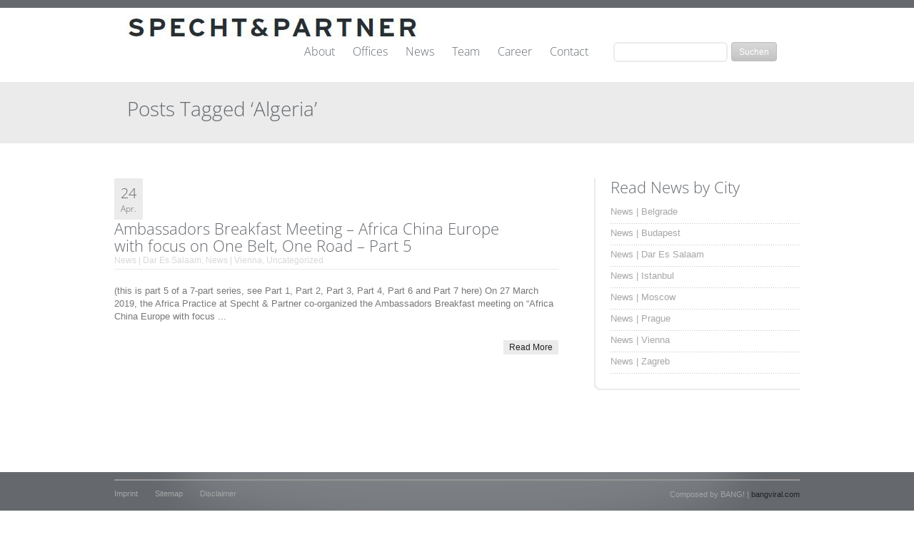

--- FILE ---
content_type: text/html; charset=UTF-8
request_url: https://www.specht-partner.com/tag/algeria/
body_size: 7310
content:
<!DOCTYPE html PUBLIC "-//W3C//DTD XHTML 1.0 Strict//EN" "http://www.w3.org/TR/xhtml1/DTD/xhtml1-strict.dtd">
<html xmlns="http://www.w3.org/1999/xhtml">
<head>
<meta http-equiv="Content-Type" content="text/html; charset=UTF-8"  />
<title>  Algeria</title>
<meta http-equiv="X-UA-Compatible" content="IE=edge" />
<meta name="robots" content="follow, all" />
<link rel="stylesheet" href="https://www.specht-partner.com/wp-content/themes/vulcan/style.css" type="text/css" media="screen" />
<link rel="stylesheet" href="https://www.specht-partner.com/wp-content/themes/vulcan/style.css" type="text/css" media="print" />
<link rel="shortcut icon" href="https://www.specht-partner.com/wp-content/uploads/2015/03/SP1.jpg"/>
<link rel="alternate" type="application/rss+xml" title="Specht &amp; Partner GmbH RSS Feed" href="https://www.specht-partner.com/feed/" />
<link rel="pingback" href="https://www.specht-partner.com/xmlrpc.php" />
<meta name='robots' content='max-image-preview:large' />
	<style>img:is([sizes="auto" i], [sizes^="auto," i]) { contain-intrinsic-size: 3000px 1500px }</style>
	<link rel="alternate" type="application/rss+xml" title="Specht &amp; Partner GmbH &raquo; Algeria Schlagwort-Feed" href="https://www.specht-partner.com/tag/algeria/feed/" />
<script type="text/javascript">
/* <![CDATA[ */
window._wpemojiSettings = {"baseUrl":"https:\/\/s.w.org\/images\/core\/emoji\/16.0.1\/72x72\/","ext":".png","svgUrl":"https:\/\/s.w.org\/images\/core\/emoji\/16.0.1\/svg\/","svgExt":".svg","source":{"concatemoji":"https:\/\/www.specht-partner.com\/wp-includes\/js\/wp-emoji-release.min.js?ver=6.8.3"}};
/*! This file is auto-generated */
!function(s,n){var o,i,e;function c(e){try{var t={supportTests:e,timestamp:(new Date).valueOf()};sessionStorage.setItem(o,JSON.stringify(t))}catch(e){}}function p(e,t,n){e.clearRect(0,0,e.canvas.width,e.canvas.height),e.fillText(t,0,0);var t=new Uint32Array(e.getImageData(0,0,e.canvas.width,e.canvas.height).data),a=(e.clearRect(0,0,e.canvas.width,e.canvas.height),e.fillText(n,0,0),new Uint32Array(e.getImageData(0,0,e.canvas.width,e.canvas.height).data));return t.every(function(e,t){return e===a[t]})}function u(e,t){e.clearRect(0,0,e.canvas.width,e.canvas.height),e.fillText(t,0,0);for(var n=e.getImageData(16,16,1,1),a=0;a<n.data.length;a++)if(0!==n.data[a])return!1;return!0}function f(e,t,n,a){switch(t){case"flag":return n(e,"\ud83c\udff3\ufe0f\u200d\u26a7\ufe0f","\ud83c\udff3\ufe0f\u200b\u26a7\ufe0f")?!1:!n(e,"\ud83c\udde8\ud83c\uddf6","\ud83c\udde8\u200b\ud83c\uddf6")&&!n(e,"\ud83c\udff4\udb40\udc67\udb40\udc62\udb40\udc65\udb40\udc6e\udb40\udc67\udb40\udc7f","\ud83c\udff4\u200b\udb40\udc67\u200b\udb40\udc62\u200b\udb40\udc65\u200b\udb40\udc6e\u200b\udb40\udc67\u200b\udb40\udc7f");case"emoji":return!a(e,"\ud83e\udedf")}return!1}function g(e,t,n,a){var r="undefined"!=typeof WorkerGlobalScope&&self instanceof WorkerGlobalScope?new OffscreenCanvas(300,150):s.createElement("canvas"),o=r.getContext("2d",{willReadFrequently:!0}),i=(o.textBaseline="top",o.font="600 32px Arial",{});return e.forEach(function(e){i[e]=t(o,e,n,a)}),i}function t(e){var t=s.createElement("script");t.src=e,t.defer=!0,s.head.appendChild(t)}"undefined"!=typeof Promise&&(o="wpEmojiSettingsSupports",i=["flag","emoji"],n.supports={everything:!0,everythingExceptFlag:!0},e=new Promise(function(e){s.addEventListener("DOMContentLoaded",e,{once:!0})}),new Promise(function(t){var n=function(){try{var e=JSON.parse(sessionStorage.getItem(o));if("object"==typeof e&&"number"==typeof e.timestamp&&(new Date).valueOf()<e.timestamp+604800&&"object"==typeof e.supportTests)return e.supportTests}catch(e){}return null}();if(!n){if("undefined"!=typeof Worker&&"undefined"!=typeof OffscreenCanvas&&"undefined"!=typeof URL&&URL.createObjectURL&&"undefined"!=typeof Blob)try{var e="postMessage("+g.toString()+"("+[JSON.stringify(i),f.toString(),p.toString(),u.toString()].join(",")+"));",a=new Blob([e],{type:"text/javascript"}),r=new Worker(URL.createObjectURL(a),{name:"wpTestEmojiSupports"});return void(r.onmessage=function(e){c(n=e.data),r.terminate(),t(n)})}catch(e){}c(n=g(i,f,p,u))}t(n)}).then(function(e){for(var t in e)n.supports[t]=e[t],n.supports.everything=n.supports.everything&&n.supports[t],"flag"!==t&&(n.supports.everythingExceptFlag=n.supports.everythingExceptFlag&&n.supports[t]);n.supports.everythingExceptFlag=n.supports.everythingExceptFlag&&!n.supports.flag,n.DOMReady=!1,n.readyCallback=function(){n.DOMReady=!0}}).then(function(){return e}).then(function(){var e;n.supports.everything||(n.readyCallback(),(e=n.source||{}).concatemoji?t(e.concatemoji):e.wpemoji&&e.twemoji&&(t(e.twemoji),t(e.wpemoji)))}))}((window,document),window._wpemojiSettings);
/* ]]> */
</script>
<style id='wp-emoji-styles-inline-css' type='text/css'>

	img.wp-smiley, img.emoji {
		display: inline !important;
		border: none !important;
		box-shadow: none !important;
		height: 1em !important;
		width: 1em !important;
		margin: 0 0.07em !important;
		vertical-align: -0.1em !important;
		background: none !important;
		padding: 0 !important;
	}
</style>
<link rel='stylesheet' id='wp-block-library-css' href='https://www.specht-partner.com/wp-includes/css/dist/block-library/style.min.css?ver=6.8.3' type='text/css' media='all' />
<style id='classic-theme-styles-inline-css' type='text/css'>
/*! This file is auto-generated */
.wp-block-button__link{color:#fff;background-color:#32373c;border-radius:9999px;box-shadow:none;text-decoration:none;padding:calc(.667em + 2px) calc(1.333em + 2px);font-size:1.125em}.wp-block-file__button{background:#32373c;color:#fff;text-decoration:none}
</style>
<style id='global-styles-inline-css' type='text/css'>
:root{--wp--preset--aspect-ratio--square: 1;--wp--preset--aspect-ratio--4-3: 4/3;--wp--preset--aspect-ratio--3-4: 3/4;--wp--preset--aspect-ratio--3-2: 3/2;--wp--preset--aspect-ratio--2-3: 2/3;--wp--preset--aspect-ratio--16-9: 16/9;--wp--preset--aspect-ratio--9-16: 9/16;--wp--preset--color--black: #000000;--wp--preset--color--cyan-bluish-gray: #abb8c3;--wp--preset--color--white: #ffffff;--wp--preset--color--pale-pink: #f78da7;--wp--preset--color--vivid-red: #cf2e2e;--wp--preset--color--luminous-vivid-orange: #ff6900;--wp--preset--color--luminous-vivid-amber: #fcb900;--wp--preset--color--light-green-cyan: #7bdcb5;--wp--preset--color--vivid-green-cyan: #00d084;--wp--preset--color--pale-cyan-blue: #8ed1fc;--wp--preset--color--vivid-cyan-blue: #0693e3;--wp--preset--color--vivid-purple: #9b51e0;--wp--preset--gradient--vivid-cyan-blue-to-vivid-purple: linear-gradient(135deg,rgba(6,147,227,1) 0%,rgb(155,81,224) 100%);--wp--preset--gradient--light-green-cyan-to-vivid-green-cyan: linear-gradient(135deg,rgb(122,220,180) 0%,rgb(0,208,130) 100%);--wp--preset--gradient--luminous-vivid-amber-to-luminous-vivid-orange: linear-gradient(135deg,rgba(252,185,0,1) 0%,rgba(255,105,0,1) 100%);--wp--preset--gradient--luminous-vivid-orange-to-vivid-red: linear-gradient(135deg,rgba(255,105,0,1) 0%,rgb(207,46,46) 100%);--wp--preset--gradient--very-light-gray-to-cyan-bluish-gray: linear-gradient(135deg,rgb(238,238,238) 0%,rgb(169,184,195) 100%);--wp--preset--gradient--cool-to-warm-spectrum: linear-gradient(135deg,rgb(74,234,220) 0%,rgb(151,120,209) 20%,rgb(207,42,186) 40%,rgb(238,44,130) 60%,rgb(251,105,98) 80%,rgb(254,248,76) 100%);--wp--preset--gradient--blush-light-purple: linear-gradient(135deg,rgb(255,206,236) 0%,rgb(152,150,240) 100%);--wp--preset--gradient--blush-bordeaux: linear-gradient(135deg,rgb(254,205,165) 0%,rgb(254,45,45) 50%,rgb(107,0,62) 100%);--wp--preset--gradient--luminous-dusk: linear-gradient(135deg,rgb(255,203,112) 0%,rgb(199,81,192) 50%,rgb(65,88,208) 100%);--wp--preset--gradient--pale-ocean: linear-gradient(135deg,rgb(255,245,203) 0%,rgb(182,227,212) 50%,rgb(51,167,181) 100%);--wp--preset--gradient--electric-grass: linear-gradient(135deg,rgb(202,248,128) 0%,rgb(113,206,126) 100%);--wp--preset--gradient--midnight: linear-gradient(135deg,rgb(2,3,129) 0%,rgb(40,116,252) 100%);--wp--preset--font-size--small: 13px;--wp--preset--font-size--medium: 20px;--wp--preset--font-size--large: 36px;--wp--preset--font-size--x-large: 42px;--wp--preset--spacing--20: 0.44rem;--wp--preset--spacing--30: 0.67rem;--wp--preset--spacing--40: 1rem;--wp--preset--spacing--50: 1.5rem;--wp--preset--spacing--60: 2.25rem;--wp--preset--spacing--70: 3.38rem;--wp--preset--spacing--80: 5.06rem;--wp--preset--shadow--natural: 6px 6px 9px rgba(0, 0, 0, 0.2);--wp--preset--shadow--deep: 12px 12px 50px rgba(0, 0, 0, 0.4);--wp--preset--shadow--sharp: 6px 6px 0px rgba(0, 0, 0, 0.2);--wp--preset--shadow--outlined: 6px 6px 0px -3px rgba(255, 255, 255, 1), 6px 6px rgba(0, 0, 0, 1);--wp--preset--shadow--crisp: 6px 6px 0px rgba(0, 0, 0, 1);}:where(.is-layout-flex){gap: 0.5em;}:where(.is-layout-grid){gap: 0.5em;}body .is-layout-flex{display: flex;}.is-layout-flex{flex-wrap: wrap;align-items: center;}.is-layout-flex > :is(*, div){margin: 0;}body .is-layout-grid{display: grid;}.is-layout-grid > :is(*, div){margin: 0;}:where(.wp-block-columns.is-layout-flex){gap: 2em;}:where(.wp-block-columns.is-layout-grid){gap: 2em;}:where(.wp-block-post-template.is-layout-flex){gap: 1.25em;}:where(.wp-block-post-template.is-layout-grid){gap: 1.25em;}.has-black-color{color: var(--wp--preset--color--black) !important;}.has-cyan-bluish-gray-color{color: var(--wp--preset--color--cyan-bluish-gray) !important;}.has-white-color{color: var(--wp--preset--color--white) !important;}.has-pale-pink-color{color: var(--wp--preset--color--pale-pink) !important;}.has-vivid-red-color{color: var(--wp--preset--color--vivid-red) !important;}.has-luminous-vivid-orange-color{color: var(--wp--preset--color--luminous-vivid-orange) !important;}.has-luminous-vivid-amber-color{color: var(--wp--preset--color--luminous-vivid-amber) !important;}.has-light-green-cyan-color{color: var(--wp--preset--color--light-green-cyan) !important;}.has-vivid-green-cyan-color{color: var(--wp--preset--color--vivid-green-cyan) !important;}.has-pale-cyan-blue-color{color: var(--wp--preset--color--pale-cyan-blue) !important;}.has-vivid-cyan-blue-color{color: var(--wp--preset--color--vivid-cyan-blue) !important;}.has-vivid-purple-color{color: var(--wp--preset--color--vivid-purple) !important;}.has-black-background-color{background-color: var(--wp--preset--color--black) !important;}.has-cyan-bluish-gray-background-color{background-color: var(--wp--preset--color--cyan-bluish-gray) !important;}.has-white-background-color{background-color: var(--wp--preset--color--white) !important;}.has-pale-pink-background-color{background-color: var(--wp--preset--color--pale-pink) !important;}.has-vivid-red-background-color{background-color: var(--wp--preset--color--vivid-red) !important;}.has-luminous-vivid-orange-background-color{background-color: var(--wp--preset--color--luminous-vivid-orange) !important;}.has-luminous-vivid-amber-background-color{background-color: var(--wp--preset--color--luminous-vivid-amber) !important;}.has-light-green-cyan-background-color{background-color: var(--wp--preset--color--light-green-cyan) !important;}.has-vivid-green-cyan-background-color{background-color: var(--wp--preset--color--vivid-green-cyan) !important;}.has-pale-cyan-blue-background-color{background-color: var(--wp--preset--color--pale-cyan-blue) !important;}.has-vivid-cyan-blue-background-color{background-color: var(--wp--preset--color--vivid-cyan-blue) !important;}.has-vivid-purple-background-color{background-color: var(--wp--preset--color--vivid-purple) !important;}.has-black-border-color{border-color: var(--wp--preset--color--black) !important;}.has-cyan-bluish-gray-border-color{border-color: var(--wp--preset--color--cyan-bluish-gray) !important;}.has-white-border-color{border-color: var(--wp--preset--color--white) !important;}.has-pale-pink-border-color{border-color: var(--wp--preset--color--pale-pink) !important;}.has-vivid-red-border-color{border-color: var(--wp--preset--color--vivid-red) !important;}.has-luminous-vivid-orange-border-color{border-color: var(--wp--preset--color--luminous-vivid-orange) !important;}.has-luminous-vivid-amber-border-color{border-color: var(--wp--preset--color--luminous-vivid-amber) !important;}.has-light-green-cyan-border-color{border-color: var(--wp--preset--color--light-green-cyan) !important;}.has-vivid-green-cyan-border-color{border-color: var(--wp--preset--color--vivid-green-cyan) !important;}.has-pale-cyan-blue-border-color{border-color: var(--wp--preset--color--pale-cyan-blue) !important;}.has-vivid-cyan-blue-border-color{border-color: var(--wp--preset--color--vivid-cyan-blue) !important;}.has-vivid-purple-border-color{border-color: var(--wp--preset--color--vivid-purple) !important;}.has-vivid-cyan-blue-to-vivid-purple-gradient-background{background: var(--wp--preset--gradient--vivid-cyan-blue-to-vivid-purple) !important;}.has-light-green-cyan-to-vivid-green-cyan-gradient-background{background: var(--wp--preset--gradient--light-green-cyan-to-vivid-green-cyan) !important;}.has-luminous-vivid-amber-to-luminous-vivid-orange-gradient-background{background: var(--wp--preset--gradient--luminous-vivid-amber-to-luminous-vivid-orange) !important;}.has-luminous-vivid-orange-to-vivid-red-gradient-background{background: var(--wp--preset--gradient--luminous-vivid-orange-to-vivid-red) !important;}.has-very-light-gray-to-cyan-bluish-gray-gradient-background{background: var(--wp--preset--gradient--very-light-gray-to-cyan-bluish-gray) !important;}.has-cool-to-warm-spectrum-gradient-background{background: var(--wp--preset--gradient--cool-to-warm-spectrum) !important;}.has-blush-light-purple-gradient-background{background: var(--wp--preset--gradient--blush-light-purple) !important;}.has-blush-bordeaux-gradient-background{background: var(--wp--preset--gradient--blush-bordeaux) !important;}.has-luminous-dusk-gradient-background{background: var(--wp--preset--gradient--luminous-dusk) !important;}.has-pale-ocean-gradient-background{background: var(--wp--preset--gradient--pale-ocean) !important;}.has-electric-grass-gradient-background{background: var(--wp--preset--gradient--electric-grass) !important;}.has-midnight-gradient-background{background: var(--wp--preset--gradient--midnight) !important;}.has-small-font-size{font-size: var(--wp--preset--font-size--small) !important;}.has-medium-font-size{font-size: var(--wp--preset--font-size--medium) !important;}.has-large-font-size{font-size: var(--wp--preset--font-size--large) !important;}.has-x-large-font-size{font-size: var(--wp--preset--font-size--x-large) !important;}
:where(.wp-block-post-template.is-layout-flex){gap: 1.25em;}:where(.wp-block-post-template.is-layout-grid){gap: 1.25em;}
:where(.wp-block-columns.is-layout-flex){gap: 2em;}:where(.wp-block-columns.is-layout-grid){gap: 2em;}
:root :where(.wp-block-pullquote){font-size: 1.5em;line-height: 1.6;}
</style>
<link rel='stylesheet' id='eeb-css-frontend-css' href='https://www.specht-partner.com/wp-content/plugins/email-encoder-bundle/core/includes/assets/css/style.css?ver=251027-153803' type='text/css' media='all' />
<script type="text/javascript" src="https://www.specht-partner.com/wp-includes/js/jquery/jquery.min.js?ver=3.7.1" id="jquery-core-js"></script>
<script type="text/javascript" src="https://www.specht-partner.com/wp-includes/js/jquery/jquery-migrate.min.js?ver=3.4.1" id="jquery-migrate-js"></script>
<script type="text/javascript" src="https://www.specht-partner.com/wp-content/plugins/email-encoder-bundle/core/includes/assets/js/custom.js?ver=251027-153803" id="eeb-js-frontend-js"></script>
<script type="text/javascript" src="https://www.specht-partner.com/wp-content/themes/vulcan/js/jquery.cycle.all.js?ver=6.8.3" id="jquery.cycle.all-js"></script>
<script type="text/javascript" src="https://www.specht-partner.com/wp-content/themes/vulcan/js/jquery.prettyPhoto.js?ver=6.8.3" id="jquery.prettyPhoto-js"></script>
<script type="text/javascript" src="https://www.specht-partner.com/wp-content/themes/vulcan/js/jquery.tools.tabs.min.js?ver=6.8.3" id="jquery.tools.tabs.min-js"></script>
<script type="text/javascript" src="https://www.specht-partner.com/wp-content/themes/vulcan/js/functions.js?ver=6.8.3" id="functions-js"></script>
<link rel="https://api.w.org/" href="https://www.specht-partner.com/wp-json/" /><link rel="alternate" title="JSON" type="application/json" href="https://www.specht-partner.com/wp-json/wp/v2/tags/486" /><link rel="EditURI" type="application/rsd+xml" title="RSD" href="https://www.specht-partner.com/xmlrpc.php?rsd" />
<meta name="generator" content="WordPress 6.8.3" />
<script type="text/javascript">//<![CDATA[
  function external_links_in_new_windows_loop() {
    if (!document.links) {
      document.links = document.getElementsByTagName('a');
    }
    var change_link = false;
    var force = '';
    var ignore = '';

    for (var t=0; t<document.links.length; t++) {
      var all_links = document.links[t];
      change_link = false;
      
      if(document.links[t].hasAttribute('onClick') == false) {
        // forced if the address starts with http (or also https), but does not link to the current domain
        if(all_links.href.search(/^http/) != -1 && all_links.href.search('www.specht-partner.com') == -1 && all_links.href.search(/^#/) == -1) {
          // console.log('Changed ' + all_links.href);
          change_link = true;
        }
          
        if(force != '' && all_links.href.search(force) != -1) {
          // forced
          // console.log('force ' + all_links.href);
          change_link = true;
        }
        
        if(ignore != '' && all_links.href.search(ignore) != -1) {
          // console.log('ignore ' + all_links.href);
          // ignored
          change_link = false;
        }

        if(change_link == true) {
          // console.log('Changed ' + all_links.href);
          document.links[t].setAttribute('onClick', 'javascript:window.open(\'' + all_links.href.replace(/'/g, '') + '\', \'_blank\', \'noopener\'); return false;');
          document.links[t].removeAttribute('target');
        }
      }
    }
  }
  
  // Load
  function external_links_in_new_windows_load(func)
  {  
    var oldonload = window.onload;
    if (typeof window.onload != 'function'){
      window.onload = func;
    } else {
      window.onload = function(){
        oldonload();
        func();
      }
    }
  }

  external_links_in_new_windows_load(external_links_in_new_windows_loop);
  //]]></script>

	<link rel="stylesheet" href="https://www.specht-partner.com/wp-content/themes/vulcan/css/prettyPhoto.css" type="text/css" media="screen" />
	<link rel="stylesheet" href="https://www.specht-partner.com/wp-content/themes/vulcan/css/custom_style.php" type="text/css" media="screen" />
  <!--[if IE 6]>    
	<link href="https://www.specht-partner.com/wp-content/themes/vulcan/css/ie6.css" rel="stylesheet" type="text/css" />
    <script type="text/javascript" src="https://www.specht-partner.com/wp-content/themes/vulcan/js/DD_belatedPNG.js"></script>
	<script type="text/javascript"> 
	   DD_belatedPNG.fix('img'); 
       DD_belatedPNG.fix('#pager a, ul.list-bottom li');
       DD_belatedPNG.fix('#footer-content, .dot-separator');
       DD_belatedPNG.fix('blockquote');   
	</script>    
<![endif]-->
<!--[if IE 7]>    
	<style type="text/css">
    #pager{top:260px;margin-left:0;right:20px;}
    #slideshow {height:298px;}
    #content .front-box-content{padding-bottom:45px;}
    </style>
<![endif]-->
<!--[if IE 8]>    
	<style type="text/css">
    #pager{top:260px;}
    </style>
<![endif]-->

<!-- ////////////////////////////////// -->
<!-- //      Javascript Files        // -->
<!-- ////////////////////////////////// -->
</head>
<body class="archive tag tag-algeria tag-486 wp-theme-vulcan">
	<div id="container">
    
    	<!-- BEGIN OF HEADER -->
    	<div id="top-container-inner">
        
        	<!-- begin of logo and mainmenu -->
        	<div id="header">
            	<div id="logo">
              								<a href="https://www.specht-partner.com"><img src="https://www.specht-partner.com/wp-content/uploads/2015/03/sp_titlepage21.jpg" alt="Specht &amp; Partner GmbH" /></a>
              
              </div>
					<form role="search" method="get" id="searchform" class="searchform" action="https://www.specht-partner.com/">
				<div>
					<label class="screen-reader-text" for="s">Suche nach:</label>
					<input type="text" value="" name="s" id="s" />
					<input type="submit" id="searchsubmit" value="Suchen" />
				</div>
			</form>              <div id="mainmenu">
                <ul id="menu-main-menu" class="navigation"><li id="menu-item-1261" class="menu-item menu-item-type-custom menu-item-object-custom menu-item-has-children menu-item-1261"><a href="#">About</a>
<ul class="sub-menu">
	<li id="menu-item-1717" class="menu-item menu-item-type-post_type menu-item-object-page menu-item-1717"><a href="https://www.specht-partner.com/about/practice-areas/">Practice Areas</a></li>
	<li id="menu-item-1597" class="menu-item menu-item-type-post_type menu-item-object-page menu-item-1597"><a href="https://www.specht-partner.com/about/who-we-are/">Who we are</a></li>
	<li id="menu-item-838" class="menu-item menu-item-type-post_type menu-item-object-page menu-item-838"><a href="https://www.specht-partner.com/about/pro-bono/">Pro Bono</a></li>
</ul>
</li>
<li id="menu-item-622" class="menu-item menu-item-type-post_type menu-item-object-page menu-item-has-children menu-item-622"><a href="https://www.specht-partner.com/offices/">Offices</a>
<ul class="sub-menu">
	<li id="menu-item-976" class="menu-item menu-item-type-post_type menu-item-object-portfolio menu-item-976"><a href="https://www.specht-partner.com/office/belgrade/">Samardzic in cooperation with Specht &#038; Partner | Belgrade</a></li>
	<li id="menu-item-979" class="menu-item menu-item-type-post_type menu-item-object-portfolio menu-item-979"><a href="https://www.specht-partner.com/office/budapest/">Benisch Mészáros Specht &#038; Partner Law Firm | Budapest</a></li>
	<li id="menu-item-978" class="menu-item menu-item-type-post_type menu-item-object-portfolio menu-item-978"><a href="https://www.specht-partner.com/office/moscow/">Specht &#038; Partner | Moscow</a></li>
	<li id="menu-item-974" class="menu-item menu-item-type-post_type menu-item-object-portfolio menu-item-974"><a href="https://www.specht-partner.com/office/prague/">Specht &#038; Partner | Prague</a></li>
	<li id="menu-item-980" class="menu-item menu-item-type-post_type menu-item-object-portfolio menu-item-980"><a href="https://www.specht-partner.com/office/vienna/">Specht &#038; Partner | Vienna</a></li>
	<li id="menu-item-4455" class="menu-item menu-item-type-post_type menu-item-object-portfolio menu-item-4455"><a href="https://www.specht-partner.com/office/zagreb/">Specht &#038; Partner  | Zagreb</a></li>
</ul>
</li>
<li id="menu-item-612" class="menu-item menu-item-type-post_type menu-item-object-page menu-item-612"><a href="https://www.specht-partner.com/news/">News</a></li>
<li id="menu-item-1188" class="menu-item menu-item-type-post_type menu-item-object-page menu-item-has-children menu-item-1188"><a href="https://www.specht-partner.com/team-overview/">Team</a>
<ul class="sub-menu">
	<li id="menu-item-1189" class="menu-item menu-item-type-taxonomy menu-item-object-member_category menu-item-1189"><a href="https://www.specht-partner.com/members/belgrade/">Team | Belgrade</a></li>
	<li id="menu-item-1191" class="menu-item menu-item-type-taxonomy menu-item-object-member_category menu-item-1191"><a href="https://www.specht-partner.com/members/budapest/">Team | Budapest</a></li>
	<li id="menu-item-1194" class="menu-item menu-item-type-taxonomy menu-item-object-member_category menu-item-1194"><a href="https://www.specht-partner.com/members/moscow/">Team | Moscow</a></li>
	<li id="menu-item-1195" class="menu-item menu-item-type-taxonomy menu-item-object-member_category menu-item-1195"><a href="https://www.specht-partner.com/members/prague/">Team | Prague</a></li>
	<li id="menu-item-1197" class="menu-item menu-item-type-taxonomy menu-item-object-member_category menu-item-1197"><a href="https://www.specht-partner.com/members/vienna/">Team | Vienna</a></li>
	<li id="menu-item-4468" class="menu-item menu-item-type-taxonomy menu-item-object-member_category menu-item-4468"><a href="https://www.specht-partner.com/members/zagreb/">Team | Zagreb</a></li>
</ul>
</li>
<li id="menu-item-800" class="menu-item menu-item-type-post_type menu-item-object-page menu-item-has-children menu-item-800"><a href="https://www.specht-partner.com/career/">Career</a>
<ul class="sub-menu">
	<li id="menu-item-942" class="menu-item menu-item-type-post_type menu-item-object-page menu-item-942"><a href="https://www.specht-partner.com/career/professional-development/">Professional Development</a></li>
</ul>
</li>
<li id="menu-item-924" class="menu-item menu-item-type-post_type menu-item-object-page menu-item-has-children menu-item-924"><a href="https://www.specht-partner.com/contact/contact-vienna/">Contact</a>
<ul class="sub-menu">
	<li id="menu-item-930" class="menu-item menu-item-type-post_type menu-item-object-page menu-item-930"><a href="https://www.specht-partner.com/contact/contact-belgrade/">Contact | Belgrade</a></li>
	<li id="menu-item-931" class="menu-item menu-item-type-post_type menu-item-object-page menu-item-931"><a href="https://www.specht-partner.com/contact/contact-budapest/">Contact | Budapest</a></li>
	<li id="menu-item-928" class="menu-item menu-item-type-post_type menu-item-object-page menu-item-928"><a href="https://www.specht-partner.com/contact/contact-moscow/">Contact | Moscow</a></li>
	<li id="menu-item-926" class="menu-item menu-item-type-post_type menu-item-object-page menu-item-926"><a href="https://www.specht-partner.com/contact/contact-prague/">Contact | Prague</a></li>
	<li id="menu-item-932" class="menu-item menu-item-type-post_type menu-item-object-page menu-item-932"><a href="https://www.specht-partner.com/contact/contact-vienna/">Contact | Vienna</a></li>
	<li id="menu-item-3325" class="menu-item menu-item-type-post_type menu-item-object-page menu-item-3325"><a href="https://www.specht-partner.com/contact/contact-zagreb/">Contact | Zagreb</a></li>
</ul>
</li>
</ul>              </div> 
            </div>
            <!-- end of logo and mainmenu -->
            
                        
            <!-- begin of welcome-slogan -->
                        <!-- end of welcome-slogan -->
          <div class="clear"></div>            
        </div>
        <div class="clear"></div>
        <!-- END OF HEADER -->
<!-- archive.php -->
                
                <!-- BEGIN OF PAGE TITLE -->      
        <div id="page-title">
        	<div id="page-title-inner">
                <div class="title">
             	               	              		<h1>Posts Tagged &#8216;Algeria&#8217;</h1>
             	                  </div>                
            </div>   	            
        </div>
        <!-- END OF PAGE TITLE --> 
        
        <!-- BEGIN OF CONTENT -->
        <div id="content">
        	<div id="content-left">          
                <div class="maincontent">
                                      
                    <!-- begin of blog post  -->
                    <div class="left-head">
                        <div class="date">24</div>
                        <div class="month">Apr.</div>
                    </div>
                    <div class="right-head">
                       <h3><a href="https://www.specht-partner.com/obor-ambassadorsbreakfast5/">Ambassadors Breakfast Meeting – Africa China Europe with focus on One Belt, One Road – Part 5</a></h3>                                              
                       <div class="post-info"><a href="https://www.specht-partner.com/news/news-dar-es-salaam/" rel="category tag">News | Dar Es Salaam</a>, <a href="https://www.specht-partner.com/news/vienna/" rel="category tag">News | Vienna</a>, <a href="https://www.specht-partner.com/news/uncategorized/" rel="category tag">Uncategorized</a></div>
                    </div>
                    <div class="blog-posted">
                                          <p>(this is part 5 of a 7-part series, see Part 1, Part 2, Part 3, Part 4, Part 6 and Part 7 here)

On 27 March 2019, the Africa Practice at Specht &amp; Partner co-organized the Ambassadors Breakfast meeting on “Africa China Europe with focus ...</p>
                    <div class="more-button"><a href="https://www.specht-partner.com/obor-ambassadorsbreakfast5/">Read More</a></div>                                                
                    </div>
                                        <!-- end of blog post -->
                    <div class="clr"></div>
                    <div class="blog-pagination"><!-- page pagination -->                                       	     			
                                      		<div class="page-navigation">
                  			<div class="alignleft"></div>
                  			<div class="alignright"></div>
                  			<div class="clr"></div>
                  		</div>
                           
                  </div>                          
                </div>
            </div>
                                              <div id="content-right">
            	<!-- begin of sidebar -->
                          	
                              
                <div class="sidebar"><h3>Read News by City</h3><ul id="menu-news-by-city" class="menu"><li id="menu-item-1207" class="menu-item menu-item-type-taxonomy menu-item-object-category menu-item-1207"><a href="https://www.specht-partner.com/news/belgrade/">News | Belgrade</a></li>
<li id="menu-item-1209" class="menu-item menu-item-type-taxonomy menu-item-object-category menu-item-1209"><a href="https://www.specht-partner.com/news/budapest/">News | Budapest</a></li>
<li id="menu-item-4426" class="menu-item menu-item-type-taxonomy menu-item-object-category menu-item-4426"><a href="https://www.specht-partner.com/news/kyiv/">News | Dar Es Salaam</a></li>
<li id="menu-item-1210" class="menu-item menu-item-type-taxonomy menu-item-object-category menu-item-1210"><a href="https://www.specht-partner.com/news/istanbul/">News | Istanbul</a></li>
<li id="menu-item-1212" class="menu-item menu-item-type-taxonomy menu-item-object-category menu-item-1212"><a href="https://www.specht-partner.com/news/moscow/">News | Moscow</a></li>
<li id="menu-item-1213" class="menu-item menu-item-type-taxonomy menu-item-object-category menu-item-1213"><a href="https://www.specht-partner.com/news/prague/">News | Prague</a></li>
<li id="menu-item-1215" class="menu-item menu-item-type-taxonomy menu-item-object-category menu-item-1215"><a href="https://www.specht-partner.com/news/vienna/">News | Vienna</a></li>
<li id="menu-item-3340" class="menu-item menu-item-type-taxonomy menu-item-object-category menu-item-3340"><a href="https://www.specht-partner.com/news/zagreb/">News | Zagreb</a></li>
</ul></div><div class="sidebar-bottom"></div> 
            </div> <!-- #content-right -->             
                  
        </div>
        <!-- END OF CONTENT -->
                <!-- BEGIN OF FOOTER -->
        <div id="bottom-container">
        	<div id="footer-content">
                <!-- begin of footer-menu and copyright -->
                <div id="footer-last">
                	<div id="footer-menu">
                  <ul id="menu-footer" class="navigation-footer"><li id="menu-item-698" class="menu-item menu-item-type-post_type menu-item-object-page menu-item-698"><a href="https://www.specht-partner.com/imprint/">Imprint</a></li>
<li id="menu-item-699" class="menu-item menu-item-type-post_type menu-item-object-page menu-item-699"><a href="https://www.specht-partner.com/sitemap/">Sitemap</a></li>
<li id="menu-item-700" class="menu-item menu-item-type-post_type menu-item-object-page menu-item-700"><a href="https://www.specht-partner.com/disclaimer/">Disclaimer</a></li>
</ul>                    </div>
                    <div id="footer-copyright">
                                                                Composed by BANG! | <a "
target="_blank" href="http://www.bangviral.com">bangviral.com</a>                    </div>
                </div>
                <!-- end of footer-menu and copyright -->
                            
            </div>
        </div>
        <!-- END OF FOOTER -->
    	
    </div>
        <script type="speculationrules">
{"prefetch":[{"source":"document","where":{"and":[{"href_matches":"\/*"},{"not":{"href_matches":["\/wp-*.php","\/wp-admin\/*","\/wp-content\/uploads\/*","\/wp-content\/*","\/wp-content\/plugins\/*","\/wp-content\/themes\/vulcan\/*","\/*\\?(.+)"]}},{"not":{"selector_matches":"a[rel~=\"nofollow\"]"}},{"not":{"selector_matches":".no-prefetch, .no-prefetch a"}}]},"eagerness":"conservative"}]}
</script>
</body>
</html>


--- FILE ---
content_type: text/css; charset: UTF-8;charset=UTF-8
request_url: https://www.specht-partner.com/wp-content/themes/vulcan/css/custom_style.php
body_size: 1
content:


@import url("https://www.specht-partner.com/wp-content/themes/vulcan/css/styles/default.css");